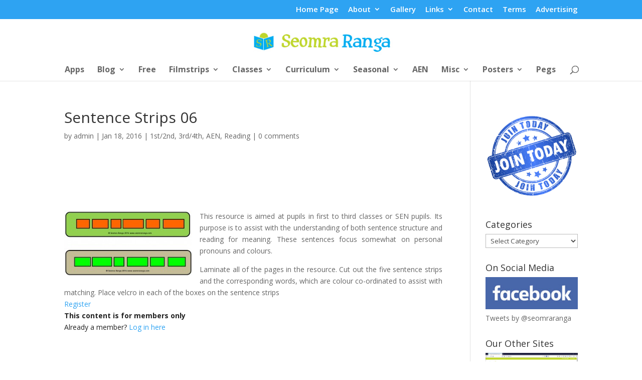

--- FILE ---
content_type: text/html; charset=utf-8
request_url: https://www.google.com/recaptcha/api2/aframe
body_size: 264
content:
<!DOCTYPE HTML><html><head><meta http-equiv="content-type" content="text/html; charset=UTF-8"></head><body><script nonce="eKS-tyrvIno3y12YH_gEyw">/** Anti-fraud and anti-abuse applications only. See google.com/recaptcha */ try{var clients={'sodar':'https://pagead2.googlesyndication.com/pagead/sodar?'};window.addEventListener("message",function(a){try{if(a.source===window.parent){var b=JSON.parse(a.data);var c=clients[b['id']];if(c){var d=document.createElement('img');d.src=c+b['params']+'&rc='+(localStorage.getItem("rc::a")?sessionStorage.getItem("rc::b"):"");window.document.body.appendChild(d);sessionStorage.setItem("rc::e",parseInt(sessionStorage.getItem("rc::e")||0)+1);localStorage.setItem("rc::h",'1768653695551');}}}catch(b){}});window.parent.postMessage("_grecaptcha_ready", "*");}catch(b){}</script></body></html>